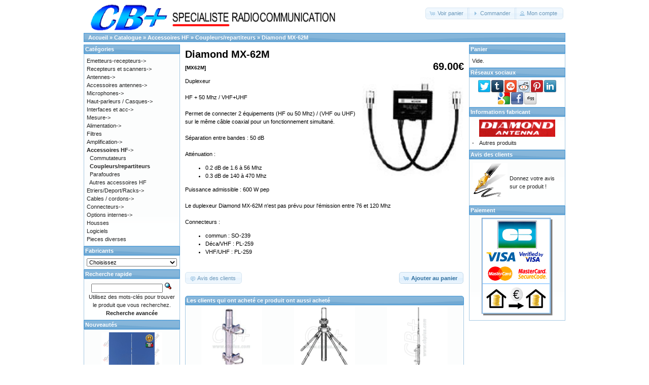

--- FILE ---
content_type: text/html; charset=utf-8
request_url: https://www.cbplus.com/cat/diamond-mx-62m-p-787.html
body_size: 5179
content:
<!DOCTYPE html>
<html dir="ltr" lang="fr">
<head>
 <meta http-equiv="Content-Type" content="text/html; charset=utf-8" />
 <title>Diamond MX-62M duplexeur décamétrique + 50 mhz / vhf+uhf</title>
 <meta name="Description" content="Diamond MX-62M est un duplexeur décamétrique + 50 mhz / vhf+uhf" />
 <meta name="Keywords" content="Diamond, MX62M, duplexeur, décamétrique, 50mhz, mhz, vhf, uhf" />
<meta property="og:site_name" content="CB+" />
<meta property="og:locale" content="" />
<meta property="og:type" content="product" />
<meta property="og:title" content="Diamond MX-62M" />
<meta property="og:description" content="Duplexeur HF + 50 Mhz / VHF+UHF Permet de connecter 2 équipements (HF ou 50 Mhz) / (VHF ou UHF) sur le même câble coaxial pour un fonctionnement simultané. Séparation entre bandes : 50 dB Att�..." />
<meta property="og:image" content="https://www.cbplus.com/cat/images/mx62m.jpg" />
<meta property="og:url" content="https://www.cbplus.com/cat/diamond-mx-62m-p-787.html" />
<meta property="og:price" content="69.00€" />
<meta property="og:currency" content="EUR" />
<meta property="og:availability" content="instock" />
 <!-- EOF: Header Tags SEO Generated Meta Tags by oscommerce-solution.com -->
<base href="https://www.cbplus.com/cat/" />
<link rel="stylesheet" type="text/css" href="ext/jquery/ui/redmond/jquery-ui-1.10.4.min.css" />
<script type="text/javascript" src="ext/jquery/jquery-1.11.1.min.js"></script>
<script type="text/javascript" src="ext/jquery/ui/jquery-ui-1.10.4.min.js"></script>

<script type="text/javascript" src="ext/jquery/ui/i18n/jquery.ui.datepicker-fr.js"></script>
<script type="text/javascript">
$.datepicker.setDefaults($.datepicker.regional['fr']);
</script>

<script type="text/javascript" src="ext/photoset-grid/jquery.photoset-grid.min.js"></script>

<link rel="stylesheet" type="text/css" href="ext/colorbox/colorbox.css" />
<script type="text/javascript" src="ext/colorbox/jquery.colorbox-min.js"></script>

<link rel="stylesheet" type="text/css" href="ext/960gs/960_24_col.css" />
<link rel="stylesheet" type="text/css" href="stylesheet.css" />
</head>
<body>

<div id="bodyWrapper" class="container_24">


<div id="header" class="grid_24">
       <div><div id="storeLogo"><a href="https://www.cbplus.com/cat/index.php"><img src="images/store_logo.png" alt="Diamond MX-62M duplexeur décamétrique + 50 mhz / vhf+uhf" title="Diamond MX-62M duplexeur décamétrique + 50 mhz / vhf+uhf" width="501" height="60" /></a></div>     </div>
    
  <div id="headerShortcuts">
<span class="tdbLink"><a id="tdb1" href="https://www.cbplus.com/cat/shopping_cart.php">Voir panier</a></span><script type="text/javascript">$("#tdb1").button({icons:{primary:"ui-icon-cart"}}).addClass("ui-priority-secondary").parent().removeClass("tdbLink");</script><span class="tdbLink"><a id="tdb2" href="https://www.cbplus.com/cat/checkout_shipping.php">Commander</a></span><script type="text/javascript">$("#tdb2").button({icons:{primary:"ui-icon-triangle-1-e"}}).addClass("ui-priority-secondary").parent().removeClass("tdbLink");</script><span class="tdbLink"><a id="tdb3" href="https://www.cbplus.com/cat/account.php">Mon compte</a></span><script type="text/javascript">$("#tdb3").button({icons:{primary:"ui-icon-person"}}).addClass("ui-priority-secondary").parent().removeClass("tdbLink");</script>  </div>

<script type="text/javascript">
  $("#headerShortcuts").buttonset();
</script>
</div>

<div class="grid_24 ui-widget infoBoxContainer">
  <div class="ui-widget-header infoBoxHeading">&nbsp;&nbsp;<a href="https://www.cbplus.com" class="headerNavigation">Accueil</a> &raquo; <a href="https://www.cbplus.com/cat/index.php" class="headerNavigation">Catalogue</a> &raquo; <a href="https://www.cbplus.com/cat/accessoires-hf-c-11.html" class="headerNavigation">Accessoires HF</a> &raquo; <a href="https://www.cbplus.com/cat/coupleursrepartiteurs-c-11_10.html" class="headerNavigation">Coupleurs/repartiteurs</a> &raquo; <a href="https://www.cbplus.com/cat/diamond-mx-62m-p-787.html" class="headerNavigation">Diamond MX-62M</a></div>
</div>


<div id="bodyContent" class="grid_14 push_5">
<a name="$header_tags_array['title']"></a>
<form name="cart_quantity" action="https://www.cbplus.com/cat/diamond-mx-62m-p-787.html?action=add_product" method="post">
<div>
  <p style="float: right; font-size: 20px; font-weight: bold; margin-bottom: 0; padding-bottom: 5px;">69.00€</p>
  <h1>Diamond MX-62M<br /><span class="smallText">[MX62M]</span></h1>
  
</div>

<div class="contentContainer">
  <div class="contentText">


    <div id="piGal">
      <img src="images/mx62m.jpg" alt="Diamond MX-62M" title="Diamond MX-62M" width="113" height="113" />    </div>


<script type="text/javascript">
$(function() {
  $('#piGal').css({
    'visibility': 'hidden'
  });

  $('#piGal').photosetGrid({
    layout: '1',
    width: '200px',
    highresLinks: true,
    rel: 'pigallery',
    onComplete: function() {
      $('#piGal').css({ 'visibility': 'visible'});

      $('#piGal a').colorbox({
        maxHeight: '90%',
        maxWidth: '90%',
        rel: 'pigallery'
      });

      $('#piGal img').each(function() {
        var imgid = $(this).attr('id').substring(9);

        if ( $('#piGalDiv_' + imgid).length ) {
          $(this).parent().colorbox({ inline: true, href: "#piGalDiv_" + imgid });
        }
      });
    }
  });
});
</script>

Duplexeur<br><br>

HF + 50 Mhz / VHF+UHF<br><br>

Permet de connecter 2 équipements (HF ou 50 Mhz) / (VHF ou UHF) sur le même câble coaxial pour un fonctionnement simultané.<br><br>

Séparation entre bandes : 50 dB<br><br>

Atténuation :
<ul>
<li>0.2 dB de 1.6 à 56 Mhz
<li>0.3 dB de 140 à 470 Mhz
</ul>

Puissance admissible : 600 W pep<br><br>

Le duplexeur Diamond MX-62M n'est pas prévu pour l'émission entre 76 et 120 Mhz<br><br>

Connecteurs :
<ul>
<li>commun : SO-239
<li>Déca/VHF : PL-259
<li>VHF/UHF : PL-259
</ul><br>

    <div style="clear: both;"></div>


  </div>


  <div class="buttonSet">
    <span class="buttonAction"><input type="hidden" name="products_id" value="787" /><span class="tdbLink"><button id="tdb4" type="submit">Ajouter au panier</button></span><script type="text/javascript">$("#tdb4").button({icons:{primary:"ui-icon-cart"}}).addClass("ui-priority-primary").parent().removeClass("tdbLink");</script></span>

    <span class="tdbLink"><a id="tdb5" href="https://www.cbplus.com/cat/diamond-mx-62m-pr-787.html">Avis des clients</a></span><script type="text/javascript">$("#tdb5").button({icons:{primary:"ui-icon-comment"}}).addClass("ui-priority-secondary").parent().removeClass("tdbLink");</script>  <br /><br /></div>
  <!--- BEGIN Header Tags SEO SUB TEXT -->
            <!--- END Header Tags SUB TEXT -->


  <br />

  <div class="ui-widget infoBoxContainer">
    <div class="ui-widget-header ui-corner-top infoBoxHeading">
      <span>Les clients qui ont acheté ce produit ont aussi acheté </span>
    </div>

    <table border="0" width="100%" cellspacing="0" cellpadding="2" class="ui-widget-content ui-corner-bottom"><tr><td width="33%" valign="top" align="center"><a href="https://www.cbplus.com/cat/sirio-ft-p-1177.html"><img src="images/sirio-ft3.jpg" alt="Sirio FT-3" title="Sirio FT-3" width="120" height="120" /></a><br /><a href="https://www.cbplus.com/cat/sirio-ft-p-1177.html">Sirio FT-3</a></td><td width="33%" valign="top" align="center"><a href="https://www.cbplus.com/cat/solarcon-gpk-p-396.html"><img src="images/gpk1.jpg" alt="Solarcon GPK-1" title="Solarcon GPK-1" width="120" height="120" /></a><br /><a href="https://www.cbplus.com/cat/solarcon-gpk-p-396.html">Solarcon GPK-1</a></td><td width="33%" valign="top" align="center"><a href="https://www.cbplus.com/cat/solarcon-99-p-377.html"><img src="images/a99.jpg" alt="Solarcon A-99" title="Solarcon A-99" width="120" height="120" /></a><br /><a href="https://www.cbplus.com/cat/solarcon-99-p-377.html">Solarcon A-99</a></td></tr><tr><td width="33%" valign="top" align="center"><a href="https://www.cbplus.com/cat/diamond-sp-1000-pw-p-553.html"><img src="images/diamond-sp1000pw.jpg" alt="Diamond SP-1000-PW" title="Diamond SP-1000-PW" width="120" height="120" /></a><br /><a href="https://www.cbplus.com/cat/diamond-sp-1000-pw-p-553.html">Diamond SP-1000-PW</a></td><td width="33%" valign="top" align="center"><a href="https://www.cbplus.com/cat/sirio-cx-168-p-1277.html"><img src="images/sirio-cx2m.jpg" alt="Sirio CX-168" title="Sirio CX-168" width="120" height="120" /></a><br /><a href="https://www.cbplus.com/cat/sirio-cx-168-p-1277.html">Sirio CX-168</a></td><td width="33%" valign="top" align="center"><a href="https://www.cbplus.com/cat/sirio-cx-440-p-188.html"><img src="images/sirio-cx70cm.jpg" alt="Sirio CX-440" title="Sirio CX-440" width="120" height="120" /></a><br /><a href="https://www.cbplus.com/cat/sirio-cx-440-p-188.html">Sirio CX-440</a></td></tr></table>  </div>


</div>

</form>


</div> <!-- bodyContent //-->


<div id="columnLeft" class="grid_5 pull_14">
  <div class="ui-widget infoBoxContainer">  <div class="ui-widget-header infoBoxHeading">Catégories</div>  <div class="ui-widget-content infoBoxContents"><a href="https://www.cbplus.com/cat/emetteurs-recepteurs-c-2.html">Emetteurs-recepteurs-&gt;</a><br /><a href="https://www.cbplus.com/cat/recepteurs-et-scanners-c-1.html">Recepteurs et scanners-&gt;</a><br /><a href="https://www.cbplus.com/cat/antennes-c-3.html">Antennes-&gt;</a><br /><a href="https://www.cbplus.com/cat/accessoires-antennes-c-4.html">Accessoires antennes-&gt;</a><br /><a href="https://www.cbplus.com/cat/microphones-c-5.html">Microphones-&gt;</a><br /><a href="https://www.cbplus.com/cat/haut-parleurs-casques-c-6.html">Haut-parleurs / Casques-&gt;</a><br /><a href="https://www.cbplus.com/cat/interfaces-et-acc-c-17.html">Interfaces et acc-&gt;</a><br /><a href="https://www.cbplus.com/cat/mesure-c-7.html">Mesure-&gt;</a><br /><a href="https://www.cbplus.com/cat/alimentation-c-8.html">Alimentation-&gt;</a><br /><a href="https://www.cbplus.com/cat/filtres-c-64.html">Filtres</a><br /><a href="https://www.cbplus.com/cat/amplification-c-9.html">Amplification-&gt;</a><br /><a href="https://www.cbplus.com/cat/accessoires-hf-c-11.html"><strong>Accessoires HF</strong>-&gt;</a><br />&nbsp;&nbsp;<a href="https://www.cbplus.com/cat/commutateurs-c-11_80.html">Commutateurs</a><br />&nbsp;&nbsp;<a href="https://www.cbplus.com/cat/coupleursrepartiteurs-c-11_10.html"><strong>Coupleurs/repartiteurs</strong></a><br />&nbsp;&nbsp;<a href="https://www.cbplus.com/cat/parafoudres-c-11_97.html">Parafoudres</a><br />&nbsp;&nbsp;<a href="https://www.cbplus.com/cat/autres-accessoires-hf-c-11_78.html">Autres accessoires HF</a><br /><a href="https://www.cbplus.com/cat/etriersdeportracks-c-12.html">Etriers/Deport/Racks-&gt;</a><br /><a href="https://www.cbplus.com/cat/cables-cordons-c-13.html">Cables / cordons-&gt;</a><br /><a href="https://www.cbplus.com/cat/connecteurs-c-14.html">Connecteurs-&gt;</a><br /><a href="https://www.cbplus.com/cat/options-internes-c-15.html">Options internes-&gt;</a><br /><a href="https://www.cbplus.com/cat/housses-c-16.html">Housses</a><br /><a href="https://www.cbplus.com/cat/logiciels-c-77.html">Logiciels</a><br /><a href="https://www.cbplus.com/cat/pieces-diverses-c-74.html">Pieces diverses</a><br /></div></div>
<div class="ui-widget infoBoxContainer">  <div class="ui-widget-header infoBoxHeading">Fabricants</div>  <div class="ui-widget-content infoBoxContents"><form name="manufacturers" action="https://www.cbplus.com/cat/index.php" method="get"><select name="manufacturers_id" onchange="this.form.submit();" size="1" style="width: 100%"><option value="" selected="selected">Choisissez</option><option value="48">Aceco</option><option value="43">Adonis</option><option value="6">Albrecht</option><option value="2">Alinco</option><option value="37">AOR</option><option value="31">Astatic</option><option value="32">BHI</option><option value="39">Butel Software</option><option value="38">Cobra</option><option value="10">CRT</option><option value="61">Daiwa</option><option value="49">Degen</option><option value="66">Delta electroni..</option><option value="35">Diamond</option><option value="12">Dirland</option><option value="62">Dynascan</option><option value="56">E-D</option><option value="20">Eco antenne</option><option value="17">Euro-CB</option><option value="67">Grazioli</option><option value="21">Ham-Wires</option><option value="3">Icom</option><option value="52">Intek</option><option value="54">Jetfon</option><option value="69">Jopix</option><option value="53">K40</option><option value="13">Kenwood</option><option value="57">LDG</option><option value="45">Lemm antenne</option><option value="65">Maco</option><option value="11">Magnum</option><option value="5">Maycom</option><option value="59">MFJ</option><option value="9">Midland</option><option value="42">Motocomm</option><option value="28">Nagoya</option><option value="68">Nissei</option><option value="26">Opek</option><option value="34">Parrot-Pal</option><option value="8">President</option><option value="60">Ranger</option><option value="7">Realistic /Radi..</option><option value="14">Rexon</option><option value="55">RigExpert</option><option value="46">RM</option><option value="36">RMS</option><option value="50">S-Tech</option><option value="25">Sadelta</option><option value="64">Samlex</option><option value="40">Sangean</option><option value="22">Sigma antenne</option><option value="24">SignaLink</option><option value="51">SigTek</option><option value="19">Sirio antenne</option><option value="27">Solarcon</option><option value="16">Stabo</option><option value="29">Stridsberg</option><option value="63">Stryker</option><option value="4">Super-Star</option><option value="18">Tagra</option><option value="15">Team</option><option value="47">Tecsun</option><option value="41">TTI</option><option value="1">Uniden Bearcat</option><option value="58">Wilson</option><option value="33">Winradio</option><option value="44">WouXuN</option><option value="30">Yaesu</option><option value="23">Zetagi</option></select></form></div></div>
<div class="ui-widget infoBoxContainer">  <div class="ui-widget-header infoBoxHeading">Recherche rapide</div>  <div class="ui-widget-content infoBoxContents" style="text-align: center;">    <form name="quick_find" action="https://www.cbplus.com/cat/advanced_search_result.php" method="get">    <input type="text" name="keywords" size="10" maxlength="30" style="width: 75%" />&nbsp;<input type="hidden" name="search_in_description" value="1" /><input type="image" src="includes/languages/french/images/buttons/button_quick_find.gif" alt="Recherche rapide" title=" Recherche rapide " /><br />Utilisez des mots-clés pour trouver le produit que vous recherchez.<br /><a href="https://www.cbplus.com/cat/advanced_search.php"><strong>Recherche avancée</strong></a>    </form>  </div></div>
<div class="ui-widget infoBoxContainer">  <div class="ui-widget-header infoBoxHeading"><a href="https://www.cbplus.com/cat/products_new.php">Nouveautés</a></div>  <div class="ui-widget-content infoBoxContents" style="text-align: center;"><a href="https://www.cbplus.com/cat/grazioli-fe62v-p-1662.html"><img src="images/grazioli-FE62V.jpg" alt="Grazioli FE62V" title="Grazioli FE62V" width="120" height="120" /></a><br /><a href="https://www.cbplus.com/cat/grazioli-fe62v-p-1662.html">Grazioli FE62V</a><br />244.00€</div></div>
<div class="ui-widget infoBoxContainer">  <div class="ui-widget-header infoBoxHeading">Informations</div>  <div class="ui-widget-content infoBoxContents">    <a href="https://www.cbplus.com/cat/about.php">La boutique en ligne</a><br />    <a href="https://www.cbplus.com/cat/shop.php">Le magasin</a><br />    <a href="https://www.cbplus.com/cat/questions.php">Questions/réponses</a><br />    <a href="https://www.cbplus.com/cat/conditions.php">Conditions d&#39;utilisation</a><br /><hr>    <a href="https://www.cbplus.com/cat/contact_us.php">Contactez-nous</a><br /><hr>    <a href="https://www.cbplus.com/cat/legal.php">Mentions légales</a>  </div></div></div>


<div id="columnRight" class="grid_5">
  <div class="ui-widget infoBoxContainer">  <div class="ui-widget-header infoBoxHeading"><a href="https://www.cbplus.com/cat/shopping_cart.php">Panier</a></div>  <div class="ui-widget-content infoBoxContents">Vide.</div></div>
<div class="ui-widget infoBoxContainer">  <div class="ui-widget-header infoBoxHeading">Réseaux sociaux</div> <div class="ui-widget-content infoBoxContents" style="text-align: center;"><span style="padding:1px;"><a rel="nofollow" target="_blank" href="http://twitter.com/home?status=https%3A%2F%2Fwww.cbplus.com%2Fcat%2Fdiamond-mx-62m-p-787.html&amp;Diamond+MX-62M&amp;picture=https://www.cbplus.com/cat/images/mx62m.jpg&title=Diamond+MX-62M"><img style="vertical-align:middle;display:inline;border-style:none" title="Twitter" alt="Twitter" src="images/socialbookmark/twitter-24x24.png" width="24" height="24" /></a></span><span style="padding:1px;"><a rel="nofollow" target="_blank" href="http://www.tumblr.com/share/link?url=https%3A%2F%2Fwww.cbplus.com%2Fcat%2Fdiamond-mx-62m-p-787.html&amp;Diamond+MX-62M&amp;picture=https://www.cbplus.com/cat/images/mx62m.jpg&title=Diamond+MX-62M"><img style="vertical-align:middle;display:inline;border-style:none" title="Tumblr" alt="Tumblr" src="images/socialbookmark/tumblr-24x24.png" width="24" height="24" /></a></span><span style="padding:1px;"><a rel="nofollow" target="_blank" href="http://www.stumbleupon.com/submit?url=https%3A%2F%2Fwww.cbplus.com%2Fcat%2Fdiamond-mx-62m-p-787.html&amp;Diamond+MX-62M&amp;picture=https://www.cbplus.com/cat/images/mx62m.jpg&title=Diamond+MX-62M"><img style="vertical-align:middle;display:inline;border-style:none" title="Stumbleupon" alt="Stumbleupon" src="images/socialbookmark/stumbleupon-24x24.png" width="24" height="24" /></a></span><span style="padding:1px;"><a rel="nofollow" target="_blank" href="http://reddit.com/submit?url=https%3A%2F%2Fwww.cbplus.com%2Fcat%2Fdiamond-mx-62m-p-787.html&amp;Diamond+MX-62M&amp;picture=https://www.cbplus.com/cat/images/mx62m.jpg&title=Diamond+MX-62M"><img style="vertical-align:middle;display:inline;border-style:none" title="Reddit" alt="Reddit" src="images/socialbookmark/reddit-24x24.png" width="24" height="24" /></a></span><span style="padding:1px;"><a rel="nofollow" target="_blank" href="http://pinterest.com/pin/create/button/?url=https%3A%2F%2Fwww.cbplus.com%2Fcat%2Fdiamond-mx-62m-p-787.html&amp;Diamond+MX-62M&amp;picture=https://www.cbplus.com/cat/images/mx62m.jpg&title=Diamond+MX-62M"><img style="vertical-align:middle;display:inline;border-style:none" title="Pintrest" alt="Pintrest" src="images/socialbookmark/pintrest-24x24.png" width="24" height="24" /></a></span><span style="padding:1px;"><a rel="nofollow" target="_blank" href="http://www.linkedin.com/shareArticle?mini=true&amp;url=&amp;title=Diamond+MX-62M=&amp;source=https%3A%2F%2Fwww.cbplus.com%2Fcat%2Fdiamond-mx-62m-p-787.html&amp;picture=https://www.cbplus.com/cat/images/mx62m.jpg&title=Diamond+MX-62M"><img style="vertical-align:middle;display:inline;border-style:none" title="Linkedin" alt="Linkedin" src="images/socialbookmark/linkedin-24x24.png" width="24" height="24" /></a></span><span style="padding:1px;"><a rel="nofollow" target="_blank" href="http://www.google.com/bookmarks/mark?op=edit&amp;bkmk=https%3A%2F%2Fwww.cbplus.com%2Fcat%2Fdiamond-mx-62m-p-787.html&amp;Diamond+MX-62M&amp;picture=https://www.cbplus.com/cat/images/mx62m.jpg&title=Diamond+MX-62M"><img style="vertical-align:middle;display:inline;border-style:none" title="Google" alt="Google" src="images/socialbookmark/google-24x24.png" width="24" height="24" /></a></span><span style="padding:1px;"><a rel="nofollow" target="_blank" href="http://www.facebook.com/share.php?u=https%3A%2F%2Fwww.cbplus.com%2Fcat%2Fdiamond-mx-62m-p-787.html&amp;Diamond+MX-62M&amp;picture=https://www.cbplus.com/cat/images/mx62m.jpg&title=Diamond+MX-62M"><img style="vertical-align:middle;display:inline;border-style:none" title="Facebook" alt="Facebook" src="images/socialbookmark/facebook-24x24.png" width="24" height="24" /></a></span><span style="padding:1px;"><a rel="nofollow" target="_blank" href="http://digg.com/submit?phase=2&amp;url=https%3A%2F%2Fwww.cbplus.com%2Fcat%2Fdiamond-mx-62m-p-787.html&amp;Diamond+MX-62M&amp;picture=https://www.cbplus.com/cat/images/mx62m.jpg&title=Diamond+MX-62M"><img style="vertical-align:middle;display:inline;border-style:none" title="Digg" alt="Digg" src="images/socialbookmark/digg-24x24.png" width="24" height="24" /></a></span></div></div>
<div class="ui-widget infoBoxContainer">  <div class="ui-widget-header infoBoxHeading">Informations fabricant</div>  <table border="0" width="100%" cellspacing="0" cellpadding="0" class="ui-widget-content infoBoxContents"><tr><td align="center" colspan="2"><img src="images/diamondantenna.gif" alt="Diamond" title="Diamond" width="150" height="34" /></td></tr><tr><td valign="top">-&nbsp;</td><td valign="top"><a href="https://www.cbplus.com/cat/diamond-m-35.html">Autres produits</a></td></tr></table></div>
<div class="ui-widget infoBoxContainer">  <div class="ui-widget-header infoBoxHeading"><a href="https://www.cbplus.com/cat/reviews.php">Avis des clients</a></div>  <table border="0" cellspacing="0" cellpadding="2" class="ui-widget-content infoBoxContents"><tr><td><a href="https://www.cbplus.com/cat/product_reviews_write.php?products_id=787"><img src="images/box_write_review.gif" alt="Donnez votre avis" title="Donnez votre avis" width="68" height="72" /></a></td><td><a href="https://www.cbplus.com/cat/product_reviews_write.php?products_id=787">Donnez votre avis sur ce produit !</a></td></tr></table></div>
<div class="ui-widget infoBoxContainer">  <div class="ui-widget-header infoBoxHeading">Paiement</div>  <div class="ui-widget-content infoBoxContents" style="text-align: center;"><img src="images/card_acceptance/mini-paiements.png" alt="" width="140" height="193" />  </div></div></div>



<div class="grid_24 footer">
  <p align="center"><br>&copy; CB+ ent. ind. Lille&nbsp;&nbsp;&nbsp; Tous droits réservés.&nbsp;&nbsp;&nbsp; <a href="https://www.cbplus.com/cat/legal.php"><u>Mentions légales</u></a>&nbsp;&nbsp;&nbsp;Par défaut, la T.V.A. est incluse dans les prix affichés.<br><font color="#ff0000">Les descriptions des produits affichées sur ce site internet sont la propriété exclusive de CB+.</font></p>
  </div>


<script type="text/javascript">
$('.productListTable tr:nth-child(even)').addClass('alt');
</script>

</div> <!-- bodyWrapper //-->


</body>
</html>
